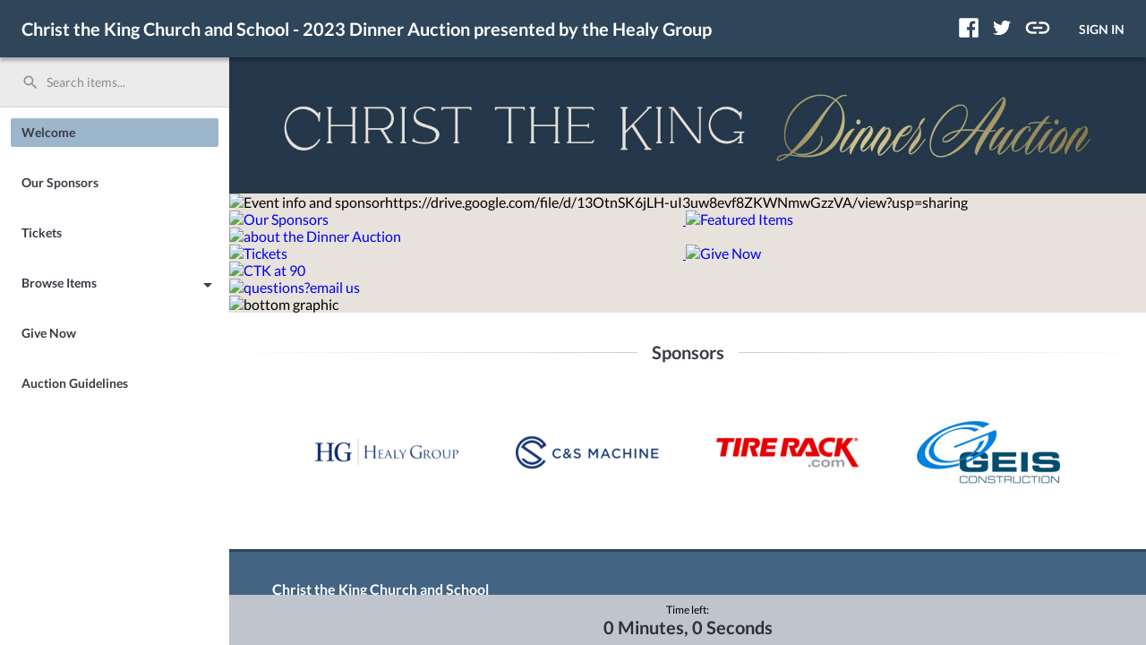

--- FILE ---
content_type: image/svg+xml
request_url: https://one.bidpal.net/assets/social-media-icons/copyUrl.svg
body_size: 2028
content:
<?xml version="1.0" encoding="UTF-8"?>
<svg width="28px" height="14px" viewBox="0 0 28 14" version="1.1" xmlns="http://www.w3.org/2000/svg" xmlns:xlink="http://www.w3.org/1999/xlink">
    <!-- Generator: Sketch 48.2 (47327) - http://www.bohemiancoding.com/sketch -->
    <title>icon / social / copy url - full color</title>
    <desc>Created with Sketch.</desc>
    <defs>
        <path d="M5.2,16 C5.2,13.72 7.05333333,11.8666667 9.33333333,11.8666667 L14.6666667,11.8666667 L14.6666667,9.33333333 L9.33333333,9.33333333 C5.65333333,9.33333333 2.66666667,12.32 2.66666667,16 C2.66666667,19.68 5.65333333,22.6666667 9.33333333,22.6666667 L14.6666667,22.6666667 L14.6666667,20.1333333 L9.33333333,20.1333333 C7.05333333,20.1333333 5.2,18.28 5.2,16 Z M10.6666667,17.3333333 L21.3333333,17.3333333 L21.3333333,14.6666667 L10.6666667,14.6666667 L10.6666667,17.3333333 Z M22.6666667,9.33333333 L17.3333333,9.33333333 L17.3333333,11.8666667 L22.6666667,11.8666667 C24.9466667,11.8666667 26.8,13.72 26.8,16 C26.8,18.28 24.9466667,20.1333333 22.6666667,20.1333333 L17.3333333,20.1333333 L17.3333333,22.6666667 L22.6666667,22.6666667 C26.3466667,22.6666667 29.3333333,19.68 29.3333333,16 C29.3333333,12.32 26.3466667,9.33333333 22.6666667,9.33333333 Z" id="path-1"></path>
    </defs>
    <g id="header---social-sharing" stroke="none" stroke-width="1" fill="none" fill-rule="evenodd" transform="translate(-631.000000, -281.000000)">
        <g id="Copy-Link-tooltip" transform="translate(24.000000, 256.000000)">
            <g id="icon-/-social-/-copy-url---full-color" transform="translate(605.000000, 16.000000)">
                <rect id="bounds" x="0" y="0" width="32" height="32"></rect>
                <mask id="mask-2" fill="white">
                    <use xlink:href="#path-1"></use>
                </mask>
                <use id="Shape" fill="#000000" fill-rule="nonzero" xlink:href="#path-1"></use>
                <g id="color" mask="url(#mask-2)" fill="#FFFFFF">
                    <rect id="bounds" x="0" y="0" width="32" height="32"></rect>
                </g>
            </g>
        </g>
    </g>
</svg>